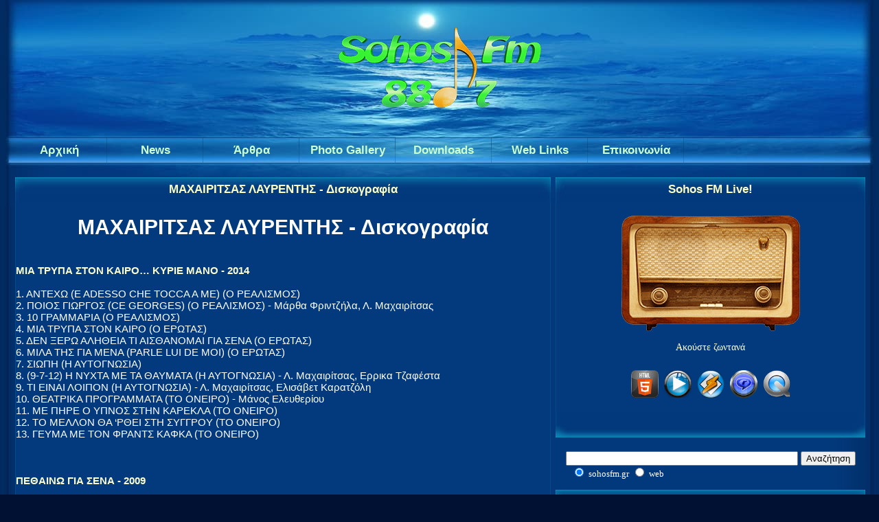

--- FILE ---
content_type: text/html; charset=utf-8
request_url: https://www.google.com/recaptcha/api2/aframe
body_size: 265
content:
<!DOCTYPE HTML><html><head><meta http-equiv="content-type" content="text/html; charset=UTF-8"></head><body><script nonce="O0pFIt93mkArajdp5ZBmjg">/** Anti-fraud and anti-abuse applications only. See google.com/recaptcha */ try{var clients={'sodar':'https://pagead2.googlesyndication.com/pagead/sodar?'};window.addEventListener("message",function(a){try{if(a.source===window.parent){var b=JSON.parse(a.data);var c=clients[b['id']];if(c){var d=document.createElement('img');d.src=c+b['params']+'&rc='+(localStorage.getItem("rc::a")?sessionStorage.getItem("rc::b"):"");window.document.body.appendChild(d);sessionStorage.setItem("rc::e",parseInt(sessionStorage.getItem("rc::e")||0)+1);localStorage.setItem("rc::h",'1769687699818');}}}catch(b){}});window.parent.postMessage("_grecaptcha_ready", "*");}catch(b){}</script></body></html>